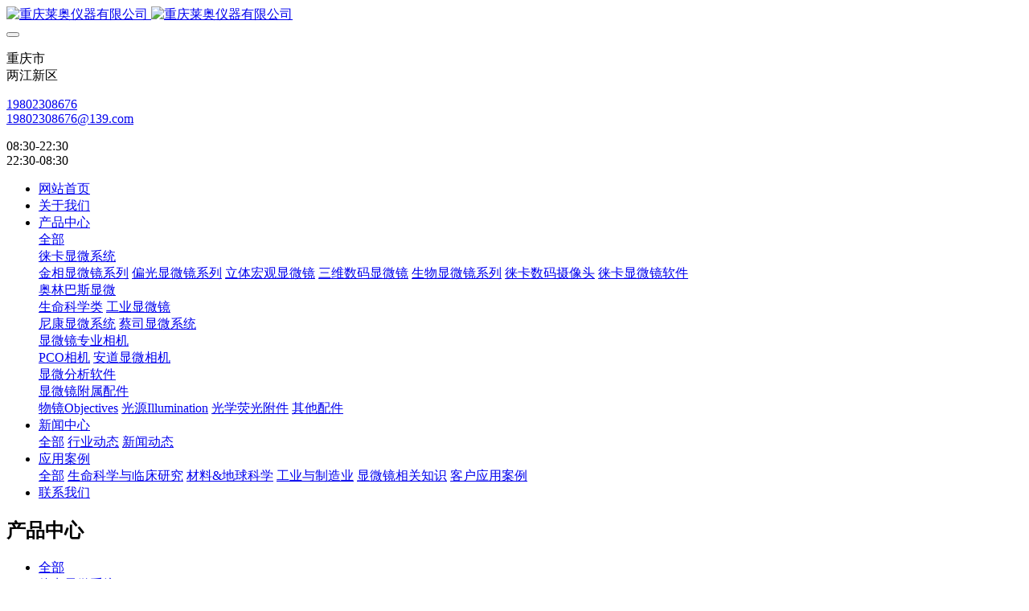

--- FILE ---
content_type: text/html
request_url: https://www.cqleio.com/product1/product190.html
body_size: 11362
content:
<!DOCTYPE HTML>
<html class="oxh met-web" >
<head>
<meta charset="utf-8">
<meta name="renderer" content="webkit">
<meta http-equiv="X-UA-Compatible" content="IE=edge,chrome=1">
<meta name="viewport" content="width=device-width,initial-scale=1.0,maximum-scale=1.0,minimum-scale=1.0,user-scalable=0,minimal-ui">
<meta name="format-detection" content="telephone=no">
<title>奥林巴斯SZX7格里诺（Greenough）光学系统 变焦体视显微镜-解剖镜-</title>
<meta name="description" content="奥林巴斯Olympus SZX7体视显微镜的伽利略光学系统可提供出色的图像质量，在使用数码显微相机的情况下尤其突出。该显微镜适用于采用高色彩保真度光学器件、7：1变焦比和通用LED底座的生命科学成像应用。">
<meta name="keywords" content="徕卡显微镜，徕卡金相显微镜，徕卡偏光显微镜，徕卡体视显微镜，徕卡数码相机，徕卡C接口，尼康生物显微镜，尼康体视显微镜，奥林巴斯生物显微镜，奥林巴斯体视显微镜，显微镜LED光源，安道ANDO相机">
<meta name="generator" content="MetInfo 7.3.0" data-variable="../|cn|cn|mui679|3|130|90" data-user_name="">
<link href="../favicon.ico?1629499934" rel="shortcut icon" type="image/x-icon">
<link rel="stylesheet" type="text/css" href="../public/web/css/basic.css?1617354720">
<link rel="stylesheet" type="text/css" href="../templates/mui679/cache/showproduct_cn.css?1762337229">
<style>
body{
    background-color: !important;font-family: !important;}
h1,h2,h3,h4,h5,h6{font-family: !important;}
</style>
<script>(function(){var t=navigator.userAgent;(t.indexOf("rv:11")>=0||t.indexOf("MSIE 10")>=0)&&document.write("<script src=\"../public/plugins/html5shiv.min.js\"><\/script>")})();</script>
</head>
<!--[if lte IE 9]>
<div class="text-xs-center m-b-0 bg-blue-grey-100 alert">
    <button type="button" class="close" aria-label="Close" data-dismiss="alert">
        <span aria-hidden="true">×</span>
    </button>
    你正在使用一个过时的浏览器。请升级你的浏览器，以提高您的体验。</div>
<![endif]-->
<body >
            <body class="met-navfixed">
    <header class='met-head navbar-fixed-top' m-id='86' m-type='head_nav'>
    <nav class="navbar navbar-default box-shadow-none head_nav_met_16_5_86">
        <div class="nav-top">
        <div class="container">
            <div class="row">
            <div class="clearfix">
                                        <h3 hidden></h3>
                                                                                            <!-- logo -->
                <div class="navbar-header pull-xs-left">
                    <a href="../" class="met-logo vertical-align block pull-xs-left" title="">
                        <div class="vertical-align-middle">
                            <img src="../upload/202110/1633746216.jpg" alt="重庆莱奥仪器有限公司" class="hidden-sm-down">
                            <img src="../upload/202104/1617783459.jpg" alt="重庆莱奥仪器有限公司" class="hidden-md-up">
                        </div>
                    </a>
                </div>
                <!-- logo -->
                <button type="button" class="navbar-toggler hamburger hamburger-close collapsed p-x-5 head_nav_met_16_5_86-toggler" data-target="#head_nav_met_16_5_86-collapse" data-toggle="collapse">
                    <span class="sr-only"></span>
                    <span class="hamburger-bar"></span>
                </button>
                <!-- 会员注册登录 -->
                                    <!-- icon -->
                <div class="eco_header pull-right hidden-xs hidden-sm">
                                                <div class="top-info">
                          <div class="icon-box"> <span class="fa fa-map-marker"></span> </div>
                          <div class="content-box">
                            <p>重庆市<br>
                              <span>两江新区</span></p>
                          </div>
                        </div>
                                                                <div class="top-info">
                      <div class="icon-box"> <span class="fa fa-phone"></span> </div>
                      <div class="content-box">
                        <p><a href="tel:19802308676" title="19802308676">19802308676</a><br>
                          <span><a href="mailto:19802308676@139.com" rel="nofollow" target="_blank">19802308676@139.com</a></span></p>
                      </div>
                    </div>
                                                                     <div class="top-info">
                          <div class="icon-box"> <span class="fa fa-calendar"></span> </div>
                          <div class="content-box">
                            <p>08:30-22:30<br>
                            <span>22:30-08:30</span></p>
                          </div>
                        </div>
                                        </div>
                                </div>
                </div>
        </div>
        </div>
                <!-- 会员注册登录 -->

                <!-- 导航 -->
                <div class="fullnav collapse navbar-collapse navbar-collapse-toolbar p-0" id="head_nav_met_16_5_86-collapse">
                    <div class="container">
                        <div class="row">
                    <ul class="nav navbar-nav navlist clearfix     ">

                                                    <!-- 正常模式开始 -->
                            <li class='nav-item'>
                                <a href="../" title="网站首页" class="nav-link
                                                                    ">网站首页</a>
                            </li>

                                                                                            <li class='nav-item m-l-20'>
                                    <a href="../about/index.html" target='_self' title="关于我们" class="nav-link ">    <span style=''>关于我们</span></a>
                                </li>
                                                                                                                        <li class="nav-item dropdown m-l-20">

                                    <!-- 关闭特殊模式 -->
                                                                                <a
                                            href="../product1/index.html"
                                            target='_self'                                            title="产品中心"
                                            class="nav-link dropdown-toggle active"
                                            data-toggle="dropdown" data-hover="dropdown"
                                        >    <span style=''>产品中心</span></a>
                                    

                                    <div class="dropdown-menu animate two-menu">
                                                                                    <a href="../product1/index.html" target='_self' title="全部" class='dropdown-item nav-parent hidden-lg-up'>全部</a>
                                                                                                                                                                    <div class="dropdown-submenu     animate">
                                            <a href="../product1/product1_83_1.html" target='_blank' class="dropdown-item ">    <span style=''>徕卡显微系统</span></a>
                                            <div class="dropdown-menu     animate">
                                                                                                    <a href="../product1/product1_107_1.html" target='_self' class="dropdown-item " >    <span style=''>金相显微镜系列</span></a>
                                                                                                    <a href="../product1/product1_108_1.html" target='_self' class="dropdown-item " >    <span style=''>偏光显微镜系列</span></a>
                                                                                                    <a href="../product1/product1_109_1.html" target='_self' class="dropdown-item " >    <span style=''>立体宏观显微镜</span></a>
                                                                                                    <a href="../product1/product1_110_1.html" target='_self' class="dropdown-item " >    <span style=''>三维数码显微镜</span></a>
                                                                                                    <a href="../product1/product1_111_1.html" target='_self' class="dropdown-item " >    <span style=''>生物显微镜系列</span></a>
                                                                                                    <a href="../product1/product1_112_1.html" target='_self' class="dropdown-item " >    <span style=''>徕卡数码摄像头</span></a>
                                                                                                    <a href="../product1/product1_113_1.html" target='_self' class="dropdown-item " >    <span style=''>徕卡显微镜软件</span></a>
                                                                                            </div>
                                        </div>
                                                                                                                                                                    <div class="dropdown-submenu     animate">
                                            <a href="../product1/product1_89_1.html" target='_self' class="dropdown-item active">    <span style=''>奥林巴斯显微</span></a>
                                            <div class="dropdown-menu     animate">
                                                                                                    <a href="../product1/product1_130_1.html" target='_self' class="dropdown-item active" >    <span style=''>生命科学类</span></a>
                                                                                                    <a href="../product1/product1_129_1.html" target='_self' class="dropdown-item " >    <span style=''>工业显微镜</span></a>
                                                                                            </div>
                                        </div>
                                                                                                                                                                    <a href="../product1/product1_90_1.html" target='_self' title="尼康显微系统" class='dropdown-item hassub '>    <span style=''>尼康显微系统</span></a>
                                                                                                                                                                    <a href="../product1/product1_117_1.html" target='_self' title="蔡司显微系统" class='dropdown-item hassub '>    <span style=''>蔡司显微系统</span></a>
                                                                                                                                                                    <div class="dropdown-submenu     animate">
                                            <a href="../product1/product1_122_1.html" target='_self' class="dropdown-item ">    <span style=''>显微镜专业相机</span></a>
                                            <div class="dropdown-menu     animate">
                                                                                                    <a href="../product1/product1_123_1.html" target='_self' class="dropdown-item " >    <span style=''>PCO相机</span></a>
                                                                                                    <a href="../product1/product1_82_1.html" target='_self' class="dropdown-item " >    <span style=''>安道显微相机</span></a>
                                                                                            </div>
                                        </div>
                                                                                                                                                                    <a href="../product1/product1_120_1.html" target='_self' title="显微分析软件" class='dropdown-item hassub '>    <span style=''>显微分析软件</span></a>
                                                                                                                                                                    <div class="dropdown-submenu     animate">
                                            <a href="../product1/product1_116_1.html" target='_self' class="dropdown-item ">    <span style=''>显微镜附属配件</span></a>
                                            <div class="dropdown-menu     animate">
                                                                                                    <a href="../product1/product1_125_1.html" target='_self' class="dropdown-item " >    <span style=''>物镜Objectives</span></a>
                                                                                                    <a href="../product1/product1_126_1.html" target='_self' class="dropdown-item " >    <span style=''>光源Illumination</span></a>
                                                                                                    <a href="../product1/product1_127_1.html" target='_self' class="dropdown-item " >    <span style=''>光学荧光附件</span></a>
                                                                                                    <a href="../product1/product1_128_1.html" target='_self' class="dropdown-item " >    <span style=''>其他配件 </span></a>
                                                                                            </div>
                                        </div>
                                                                                                                    </div>
                                </li>
                                                                                                                        <li class="nav-item dropdown m-l-20">

                                    <!-- 关闭特殊模式 -->
                                                                                <a
                                            href="../news/index.html"
                                            target='_self'                                            title="新闻中心"
                                            class="nav-link dropdown-toggle "
                                            data-toggle="dropdown" data-hover="dropdown"
                                        >    <span style=''>新闻中心</span></a>
                                    

                                    <div class="dropdown-menu animate two-menu">
                                                                                    <a href="../news/index.html" target='_self' title="全部" class='dropdown-item nav-parent hidden-lg-up'>全部</a>
                                                                                                                                                                    <a href="../news/news_91_1.html" target='_self' title="行业动态" class='dropdown-item hassub '>    <span style=''>行业动态</span></a>
                                                                                                                                                                    <a href="../news/news_92_1.html" target='_self' title="新闻动态" class='dropdown-item hassub '>    <span style=''>新闻动态</span></a>
                                                                                                                    </div>
                                </li>
                                                                                                                        <li class="nav-item dropdown m-l-20">

                                    <!-- 关闭特殊模式 -->
                                                                                <a
                                            href="../img/index.html"
                                            target='_self'                                            title="应用案例"
                                            class="nav-link dropdown-toggle "
                                            data-toggle="dropdown" data-hover="dropdown"
                                        >    <span style=''>应用案例</span></a>
                                    

                                    <div class="dropdown-menu animate two-menu">
                                                                                    <a href="../img/index.html" target='_self' title="全部" class='dropdown-item nav-parent hidden-lg-up'>全部</a>
                                                                                                                                                                    <a href="../img/img_124_1.html" target='_self' title="生命科学与临床研究" class='dropdown-item hassub '>    <span style=''>生命科学与临床研究</span></a>
                                                                                                                                                                    <a href="../img/img_95_1.html" target='_self' title="材料&地球科学" class='dropdown-item hassub '>    <span style=''>材料&地球科学</span></a>
                                                                                                                                                                    <a href="../img/img_93_1.html" target='_self' title="工业与制造业" class='dropdown-item hassub '>    <span style=''>工业与制造业</span></a>
                                                                                                                                                                    <a href="../img/img_94_1.html" target='_self' title="显微镜相关知识" class='dropdown-item hassub '>    <span style=''>显微镜相关知识</span></a>
                                                                                                                                                                    <a href="../img/img_96_1.html" target='_self' title="客户应用案例" class='dropdown-item hassub '>    <span style=''>客户应用案例</span></a>
                                                                                                                    </div>
                                </li>
                                                                                                                        <li class='nav-item m-l-20'>
                                    <a href="../lxi/index.html" target='_self' title="联系我们" class="nav-link ">    <span style=''>联系我们</span></a>
                                </li>
                                                                                <!-- 正常模式结束 -->
                                                                                                                                    </ul>
                </div>
                <!-- 导航 -->
            </div>
        </div>
    </nav>
</header>

                            <div class="banner_met_28_4_30-ny vertical-align text-xs-center" m-id='30' m-type='banner'>
                                <h2 class="vertical-align-middle">产品中心</h2>
                    </div>
    
            <div class="subcolumn_nav_met_35_2_90" m-id='90' m-type='nocontent'>
	    		<div class="tswl"></div>

		
	<div class="container">
		<div class="row">
			<div class="clearfix myclea">
				<div class="subcolumn-nav text-xs-left">
					<ul class="subcolumn_nav_met_35_2_90-ul m-b-0 p-y-10 p-x-0 ulstyle">
							
						    							<li>
								<a  target='_self' href="../product1/index.html"  title="全部"
								    								class="link"
																>全部</a>
							</li>
																		    						<span></span>
						<li>
							<a target='_blank' href="../product1/product1_83_1.html" title="徕卡显微系统" class=' link'>徕卡显微系统</a>
						</li>
																		    						<span></span>
						<li>
							<a target='_self' href="../product1/product1_89_1.html" title="奥林巴斯显微" class='active link'>奥林巴斯显微</a>
						</li>
																		    						<span></span>
						<li>
							<a target='_self' href="../product1/product1_90_1.html" title="尼康显微系统" class=' link'>尼康显微系统</a>
						</li>
																		    						<span></span>
						<li>
							<a target='_self' href="../product1/product1_117_1.html" title="蔡司显微系统" class=' link'>蔡司显微系统</a>
						</li>
																		    						<span></span>
						<li>
							<a target='_self' href="../product1/product1_122_1.html" title="显微镜专业相机" class=' link'>显微镜专业相机</a>
						</li>
																		    						<span></span>
						<li>
							<a target='_self' href="../product1/product1_120_1.html" title="显微分析软件" class=' link'>显微分析软件</a>
						</li>
																		    						<span></span>
						<li>
							<a target='_self' href="../product1/product1_116_1.html" title="显微镜附属配件" class=' link'>显微镜附属配件</a>
						</li>
																							</ul>
				</div>
				<div class="subcolumn-nav-location clearfix ulstyle">
					<li>
						<a class='icon wb-home' href="../" title="网站首页">
							网站首页						</a>
						<i class="fa fa-angle-right"></i>
					</li>
					    											<li>
							<a  href="../product1/index.html" target='_self' title="产品中心">产品中心</a>
							<i class="fa fa-angle-right"></i>
						</li>	
															    											<li>
							<a href="../product1/product1_89_1.html" target='_self' title="奥林巴斯显微">奥林巴斯显微</a>
							<i class="fa fa-angle-right"></i>
						</li>	
															    											<li>
							<a href="../product1/product1_130_1.html" target='_self' title="生命科学类">生命科学类</a>
							<i class="fa fa-angle-right"></i>
						</li>	
														</div>
		</div>
	</div>
	</div>
</div>
                        

        <main class="product_list_detail_met_35_1_123  met-showproduct pagetype1" m-id='123'>
    <div class="met-showproduct-head page-content block-bg">
        <div class="top_img">
            <h2 class="h2_center     notbg hide"></h2>
        <div class="container">
            <div class="row toprow">
                <div class="rightcenter col-lg-7 col-md-12">
                                                    <div data-padh="120" class='met-showproduct-list fngallery cover text-xs-center    ' id='met-imgs-slick' m-id='noset' m-type="displayimgs">
                            <!--fngallery：启用lightGallery插件的类名-->
                                                                <div class='slick-slide'>
                                <a href='../upload/202104/1619440114992902.jpg' data-size='x' data-med='../upload/202104/1619440114992902.jpg' data-med-size='x' class='lg-item-box' data-src='../upload/202104/1619440114992902.jpg' data-exthumbimage="../upload/thumb_src/150_120/1619440114992902.jpg" data-sub-html='奥林巴斯SZX7格里诺（Greenough）光学系统 变焦体视显微镜-解剖镜'>
                                    <!--类名lg-item-box之前为initPhotoSwipeFromDOM插件所用参数；之后为lightGallery插件所用参数，lg-item-box：lightGallery插件对应的类名-->
                                    <img
                                        src                                    ="../upload/thumb_src/400_400/1619440114992902.jpg" class='img-fluid' alt='奥林巴斯SZX7格里诺（Greenough）光学系统 变焦体视显微镜-解剖镜' />
                                </a>
                            </div>
                                                    </div>
                </div>
                <div class="leftcenter col-lg-5 col-md-12">
                            <div class="product-intro">
                            <h1 class='m-t-0 font-size-24'>奥林巴斯SZX7格里诺（Greenough）光学系统 变焦体视显微镜-解剖镜</h1>
                                                             <!-- 产品详情页文件 我的新添加的 -->
                                                        </div>
                        <div class="product-intro_2">
                                                             <p class="addtime">发布时间：2021-04-26 20:37:00</p>
                                                                                        <p class='description'>奥林巴斯Olympus SZX7体视显微镜的伽利略光学系统可提供出色的图像质量，在使用数码显微相机的情况下尤其突出。该显微镜适用于采用高色彩保真度光学器件、7：1变焦比和通用LED底座的生命科学成像应用。</p>
                                                    </div>
                                                                <div class='met-page p-y-30 border-top1'>
            <div class="container p-t-30 ">
                <ul class="pagination block blocks-2 text-xs-center text-sm-left">
                    <li class='page-item m-b-0 '>
                        <a href='../product1/product1120.html' title="pco.panda 4.2 紧凑的设计，强劲的sCMOS芯片性能" class='page-link text-truncate'>
                            上一篇                            <span aria-hidden="true" class='hidden-xs-down'>: pco.panda 4.2 紧凑的设计，强劲的sCMOS芯片性能</span>
                        </a>
                    </li>
                    <li class='page-item m-b-0 '>
                        <a href='../product1/product181.html' title="尼康Nikon SMZ445/SMZ460高性价比的紧凑型体视显微镜" class='page-link pull-xs-right text-truncate'>
                            下一篇                            <span aria-hidden="true" class='hidden-xs-down'>: 尼康Nikon SMZ445/SMZ460高性价比的紧凑型体视显微镜</span>
                        </a>
                    </li>
                </ul>
            </div>
        </div>
                                        </div>

            </div>
        </div>
    </div>
</div>
    <div class="met-showproduct-body page-content">
        <div class="container">
            <div class="row">
                    <!-- 内容选项卡 -->
                <div class="col-lg-9     ">
                                        <div class="row">
                        <div class="panel panel-body m-b-0 product-detail" boxmh-mh >
                            <!-- 这个是导航ui -->
                            <div class="subcolumn-nav">
                                <ul class="nav nav-tabs nav-tabs-line met-showproduct-navtabs met-column-nav-ul">
                                                                                <li class="nav-item">
                                        <a
                                        class='nav-link mynav-link
                                                                                    active
                                                                                ' data-toggle="tab" href="#product-content0" data-get="product-details">详细信息</a>
                                    </li>
                                                                        <li class="nav-item">
                                        <a
                                        class='nav-link mynav-link
                                                                                    ' data-toggle="tab" href="#product-content1" data-get="product-details">规格参数</a>
                                    </li>
                                                                    </ul>
                            </div>
                            <!-- 这个是内容 -->
                            <article class="tab-content">
                                                                        <section class="tab-pane met-editor clearfix animation-fade
                                                                            active
                                                                        " id="product-content0">
                                    <h3 style="text-align: center;"><span class="product-name">奥林巴斯SZX7格里诺（Greenough）光学系统</span></h3><h3 style="text-align: center;"><span class="product-name">变焦体视显微镜|解剖镜</span></h3><div><p style="text-align:center;"><img src="../upload/202104/1619440114992902.jpg" data-width="886" data-height="1325" / alt="图片关键词" title="图片关键词"></p><p><br/></p><h3>优异的可视性和丰富的扩展性能<br/></h3><hr/><h4>采用了系统扩展性能优越的伽利略光学系统 &nbsp; <br/></h4><p>采用了左右光路无差异的、平行光束的伽利略光学系统。配置了与观察面平行的高NA物镜，实现了平坦性优越的高分辨率影像观察。可以在丰富的附件中自由选择所需中间镜筒和物镜，构建符合观察目的的尚佳观察系统。</p><h4><strong>实现了忠实于样品的观察影像</strong><br/></h4><p>自然的色彩再现功能，能够观察到样品原来的颜色。影像平面弯曲的抑制，能更为逼真的观察到样品的形状。此外，变焦比为6.7（0.67倍～4.5倍）［SZ61］,5（0.8倍～4倍）［SZ51］，性能卓越。</p><h4><strong>对应ESD，防止器件受到静电影响</strong></h4><p>机体和主要附件涂以防静电材料，能够快速去除静电。这样就能够防止静电破坏样品。</p><p><br/></p><h3>多样化的照明单元</h3><hr/><p class="h3">LED照明底座组合 &nbsp;</p><p>开发了使用LED的透射照明底座。薄型设计降低了样品的位置，发挥了优异的操作性能。此外，透射、外延的切换可以通过旋转轻松操作。</p><p class="h3"><br/></p><p class="h3">双分支互锁导光管高亮度反射照明装置组合 &nbsp;</p><p>使用双分支互锁导光管可以将光线投向样品的两侧，能自由地调节位置和角度。如果使用聚光透镜，则能够容易的进行点照明，从而确保高倍率观察时的充分亮度。</p><p class="h3"><br/></p><p class="h3">同轴光反射照明装置组合 &nbsp;</p><p>能够观察在偏斜反射照明中无法观察的样品，是SZ61专用的照明装置。</p><p class="h3"><br/></p><p class="h3">白色LED照明装置组合 &nbsp;</p><p>实现了高性价比的高亮度连续调光，是热影响小、寿命长的环形照明装置。</p><p class="h2"><br/></p><h3>多种附件支持各种观察方法</h3><hr/><p class="h3">备有各种通用支架 &nbsp;</p><p>有可以自由调节手臂角度和长度的SZ2-STU2型号，还备有能固定于设备的侧面等处，在组装和检查工程流水线中发挥威力的SZ2-STU3等能有效观察无法放入载物台的大样品的支架。</p><p><br/></p></div><div id="metinfo_additional"><p><strong><span style="font-family: 微软雅黑, MicrosoftYaHei"><span style="color: black;"><strong style="white-space: normal;"><span style="font-family: 微软雅黑, MicrosoftYaHei;"><span style="text-align: center;"><img src="../upload/202205/1652974047315973.png" width="635" height="358" title="1652974047315973.png" alt="1d5abd4c-738b-11ec-9d39-5254003ad773.png" data-width="756" data-height="390"/></span></span></strong></span></span></strong></p><p><strong><span style="font-family: 微软雅黑, MicrosoftYaHei"><span style="color: black;">在希腊神话中，奥林匹斯山是十二个至高无上的神居住的地方。奥林巴斯则以此山命名，反映其打造世界驰名的高质量产品的强烈愿望。</span><span style="color: black;">自高千穗制作所（奥林巴斯公司的前身）时期以来，就一直使用“Olympus”作为商标。</span></span></strong></p><p><strong><span style="font-family: 微软雅黑, MicrosoftYaHei;"> </span></strong></p><p style="text-align:left;"><strong><span style="color: black; font-family: 微软雅黑, MicrosoftYaHei;">在日本神话中，据说高千穗山的顶峰高天原上居住着八百万神明。选择“Olympus”一词作为商标，正是因为奥林匹斯山与高千穗山一样，都是众神的所在。这一商标也承载着奥林巴斯以其光学设备点亮世界的愿望，正如高天原为世界带来了光一样。</span></strong></p><p><strong><span style="font-family: 微软雅黑, MicrosoftYaHei;"> </span></strong></p><p style="text-align:left;"><strong><span style="color: black; font-family: 微软雅黑, MicrosoftYaHei;"> </span></strong></p><p><strong><span style="font-family: 微软雅黑, MicrosoftYaHei;"> </span></strong></p><p style="text-align:left;"><strong><span style="color: black; font-family: 微软雅黑, MicrosoftYaHei;">1942 年，高千穗制作所更名为高千穗光学有限公司，光学产品成为公司的主要支柱。1949 年，再次更名为奥林巴斯光学有限公司，意在提升企业形象。</span></strong></p><p><strong><span style="font-family: 微软雅黑, MicrosoftYaHei;"> </span></strong></p><p style="text-align:left;"><strong><span style="color: black; font-family: 微软雅黑, MicrosoftYaHei;"> </span></strong></p><p><strong><span style="font-family: 微软雅黑, MicrosoftYaHei;"> </span></strong></p><p style="text-align:left;"><strong><span style="color: black; font-family: 微软雅黑, MicrosoftYaHei;">2003 年，公司更名为奥林巴斯公司，通过统一企业名称和知名品牌，表现出建立一个充满活力的企业品牌的意愿。</span></strong></p><p><strong><span style="font-family: 微软雅黑, MicrosoftYaHei;"> </span></strong></p><p><strong><span style="font-family: 微软雅黑, MicrosoftYaHei;"><span style="font-family: 宋体; color: black;"> </span><span style="font-family: 宋体;"> <span style="font-family: 微软雅黑, MicrosoftYaHei; color: black;">近年来，奥林巴斯公司专注于作为其核心竞争力的“光电数字技术”，这是竞争者无法轻易模仿的技术优势，从而最大限度地实现企业价值，成为首屈一指的光学仪器制造商。</span></span></span></strong></p><p><br/></p></div>                                </section>
                                                                <section class="tab-pane met-editor clearfix animation-fade
                                                                            " id="product-content1">
                                    <p><br/></p><p class="h3"> &nbsp; &nbsp; &nbsp; <br/></p><table class="list nowrap cke_show_border" width="100%" cellspacing="0" cellpadding="0"><tbody><tr class="cols firstRow" cols="1"><td colspan="7">体视显微镜系统SZX7技术规格</td></tr><tr class="cols" cols="2"><td colspan="2">光学系统</td><td colspan="5">伽利略光学系统</td></tr><tr class="cols" cols="2"><td colspan="2">总倍率</td><td colspan="5">4.0x-336x<sup>*1</sup></td></tr><tr class="cols" cols="3"><td rowspan="2">机身倍率</td><td>变焦倍率</td><td colspan="5">7 (0.8x-5.6x)</td></tr><tr class="cols" cols="2"><td>AS</td><td colspan="5">选项</td></tr><tr class="cols" cols="2"><td colspan="2">观察筒</td><td colspan="5">双目/三目/倾斜三目观察镜筒</td></tr><tr class="cols" cols="2"><td colspan="2">可扩展的眼点调节器</td><td colspan="5">SZX2-EEPA</td></tr><tr class="cols" cols="2"><td colspan="2">聚焦</td><td colspan="5">支架</td></tr><tr class="cols" cols="7"><td rowspan="9">物镜</td><td>倍率</td><td>类型</td><td>不适用</td><td>工作距离(毫米)</td><td>总倍率 <sup>*2 *3</sup></td><td>视场直径（毫米) <sup>*2 *3</sup></td></tr><tr class="cols" cols="6"><td>0.5x</td><td>平场消色差</td><td>0.05</td><td>171</td><td>4x-28x</td><td>Ø55-Ø7.9</td></tr><tr class="cols" cols="6"><td>0.75x</td><td>平场消色差</td><td>0.075</td><td>116</td><td>6x-42x</td><td>Ø36.7-Ø5.2</td></tr><tr class="cols" cols="6"><td rowspan="2">1x</td><td>平场复消色差</td><td>0.1</td><td>81</td><td>8x-56x</td><td>Ø27.5-Ø3.9</td></tr><tr class="cols" cols="5"><td>消色差</td><td>0.1</td><td>90</td><td>8x-56x</td><td>Ø27.5-Ø3.9</td></tr><tr class="cols" cols="6"><td rowspan="2">1.25x</td><td>平场复消色差</td><td>0.125</td><td>60</td><td>10x-70x</td><td>Ø22-Ø3.1</td></tr><tr class="cols" cols="5"><td>消色差</td><td>0.125</td><td>68</td><td>10x-70x</td><td>Ø22-Ø3.1</td></tr><tr class="cols" cols="6"><td>1.5x</td><td>平场消色差</td><td>0.15</td><td>45.5</td><td>12x-84x</td><td>Ø18.3-Ø2.6</td></tr><tr class="cols" cols="6"><td>2x</td><td>平场消色差</td><td>0.2</td><td>33.5</td><td>16x-112x</td><td>Ø13.8-Ø2.0</td></tr><tr class="cols" cols="2"><td colspan="2">尺寸 (长 x 宽 x 高)</td><td colspan="5">194 mm x 253 mm x 403 mm</td></tr><tr class="cols" cols="2"><td colspan="2">重量</td><td colspan="5">4.5 千克 (标准配置时)</td></tr><tr class="cols" cols="2"><td colspan="2">备注</td><td colspan="5">1 可通过物镜和目镜组合实现的总倍率范围<br/>2 使用10倍目镜时<br/>3 SZX2-LTTR: 中间放大倍率为1.25X &nbsp; &nbsp; &nbsp;</td></tr></tbody></table><p><br/></p><div id="metinfo_additional"><p><strong><span style="font-family: 微软雅黑, MicrosoftYaHei"><span style="color: black;"><strong style="white-space: normal;"><span style="font-family: 微软雅黑, MicrosoftYaHei;"><span style="text-align: center;"><img src="../upload/202205/1652974047315973.png" width="635" height="358" title="1652974047315973.png" alt="1d5abd4c-738b-11ec-9d39-5254003ad773.png" data-width="756" data-height="390"/></span></span></strong></span></span></strong></p><p><strong><span style="font-family: 微软雅黑, MicrosoftYaHei"><span style="color: black;">在希腊神话中，奥林匹斯山是十二个至高无上的神居住的地方。奥林巴斯则以此山命名，反映其打造世界驰名的高质量产品的强烈愿望。</span><span style="color: black;">自高千穗制作所（奥林巴斯公司的前身）时期以来，就一直使用“Olympus”作为商标。</span></span></strong></p><p><strong><span style="font-family: 微软雅黑, MicrosoftYaHei;"> </span></strong></p><p style="text-align:left;"><strong><span style="color: black; font-family: 微软雅黑, MicrosoftYaHei;">在日本神话中，据说高千穗山的顶峰高天原上居住着八百万神明。选择“Olympus”一词作为商标，正是因为奥林匹斯山与高千穗山一样，都是众神的所在。这一商标也承载着奥林巴斯以其光学设备点亮世界的愿望，正如高天原为世界带来了光一样。</span></strong></p><p><strong><span style="font-family: 微软雅黑, MicrosoftYaHei;"> </span></strong></p><p style="text-align:left;"><strong><span style="color: black; font-family: 微软雅黑, MicrosoftYaHei;"> </span></strong></p><p><strong><span style="font-family: 微软雅黑, MicrosoftYaHei;"> </span></strong></p><p style="text-align:left;"><strong><span style="color: black; font-family: 微软雅黑, MicrosoftYaHei;">1942 年，高千穗制作所更名为高千穗光学有限公司，光学产品成为公司的主要支柱。1949 年，再次更名为奥林巴斯光学有限公司，意在提升企业形象。</span></strong></p><p><strong><span style="font-family: 微软雅黑, MicrosoftYaHei;"> </span></strong></p><p style="text-align:left;"><strong><span style="color: black; font-family: 微软雅黑, MicrosoftYaHei;"> </span></strong></p><p><strong><span style="font-family: 微软雅黑, MicrosoftYaHei;"> </span></strong></p><p style="text-align:left;"><strong><span style="color: black; font-family: 微软雅黑, MicrosoftYaHei;">2003 年，公司更名为奥林巴斯公司，通过统一企业名称和知名品牌，表现出建立一个充满活力的企业品牌的意愿。</span></strong></p><p><strong><span style="font-family: 微软雅黑, MicrosoftYaHei;"> </span></strong></p><p><strong><span style="font-family: 微软雅黑, MicrosoftYaHei;"><span style="font-family: 宋体; color: black;"> </span><span style="font-family: 宋体;"> <span style="font-family: 微软雅黑, MicrosoftYaHei; color: black;">近年来，奥林巴斯公司专注于作为其核心竞争力的“光电数字技术”，这是竞争者无法轻易模仿的技术优势，从而最大限度地实现企业价值，成为首屈一指的光学仪器制造商。</span></span></span></strong></p><p><br/></p></div>                                </section>
                                                                                                        <div class="tag">
                                        <span></span>
                                                                                    </div>
                                                            </article>
                        </div>
                    </div>
                </div>
<!-- 内容选项卡 -->

                    <!-- 产品侧栏 -->
                <div class="col-lg-3     pull-lg-right">
                    <div class="row celan">
                        <aside class="panel panel-body m-b-0 product-hot met-sidebar     rightsidebar" boxmh-h>
                            <div class='sidebar-piclist'>
                                <h3 class='m-0 font-size-16 font-weight-300'>为您推荐</h3>
                                <ul class='blocks-2 blocks-md-3 blocks-lg-100 m-t-20 text-xs-left imagesize sidebar-piclist-ul' data-scale='400x400'>
                                                                                                                <li class='masonry-child'>
                                        <a href='../product1/product1172.html' title='徕卡Leica LED5000 RL M系列立体显微镜的集成的LED环型光源' class='block m-b-0' target=_self>
                                            <img src="../upload/thumb_src/400_400/1683451621292245.png" class='cover-image' alt='徕卡Leica LED5000 RL M系列立体显微镜的集成的LED环型光源' height='100'></a>
                                        <h4 class='m-t-10 m-b-0 font-size-14 text-md-center'>
                                            <a href='../product1/product1172.html' title='徕卡Leica LED5000 RL M系列立体显微镜的集成的LED环型光源' target=_self>    <span style=''>徕卡Leica LED5000 RL M系列立体显微镜的集成的LED环型光源</span></a>
                                        </h4>
                                    </li>
                                                                        <li class='masonry-child'>
                                        <a href='../product1/product1132.html' title='徕卡Leica M205FA全自动荧光体视显微镜解决方案' class='block m-b-0' target=_self>
                                            <img src="../upload/thumb_src/400_400/1641396080.jpg" class='cover-image' alt='徕卡Leica M205FA全自动荧光体视显微镜解决方案' height='100'></a>
                                        <h4 class='m-t-10 m-b-0 font-size-14 text-md-center'>
                                            <a href='../product1/product1132.html' title='徕卡Leica M205FA全自动荧光体视显微镜解决方案' target=_self>    <span style=''>徕卡Leica M205FA全自动荧光体视显微镜解决方案</span></a>
                                        </h4>
                                    </li>
                                                                        <li class='masonry-child'>
                                        <a href='../product1/product1171.html' title='徕卡Leica LED5000 MCI 多对比度照明系统' class='block m-b-0' target=_self>
                                            <img src="../upload/thumb_src/400_400/1683454730959317.png" class='cover-image' alt='徕卡Leica LED5000 MCI 多对比度照明系统' height='100'></a>
                                        <h4 class='m-t-10 m-b-0 font-size-14 text-md-center'>
                                            <a href='../product1/product1171.html' title='徕卡Leica LED5000 MCI 多对比度照明系统' target=_self>    <span style=''>徕卡Leica LED5000 MCI 多对比度照明系统</span></a>
                                        </h4>
                                    </li>
                                                                        <li class='masonry-child'>
                                        <a href='../product1/product1199.html' title='尼康Nikon ECLIPSE LV100N POL和Ci-POL偏光显微镜' class='block m-b-0' target=_self>
                                            <img src="../upload/thumb_src/400_400/1725454582.jpg" class='cover-image' alt='尼康Nikon ECLIPSE LV100N POL和Ci-POL偏光显微镜' height='100'></a>
                                        <h4 class='m-t-10 m-b-0 font-size-14 text-md-center'>
                                            <a href='../product1/product1199.html' title='尼康Nikon ECLIPSE LV100N POL和Ci-POL偏光显微镜' target=_self>    <span style=''>尼康Nikon ECLIPSE LV100N POL和Ci-POL偏光显微镜</span></a>
                                        </h4>
                                    </li>
                                                                        <li class='masonry-child'>
                                        <a href='../product1/product1131.html' title='Leica M205 FCA (半) 自动荧光体视显微镜解决方案' class='block m-b-0' target=_self>
                                            <img src="../upload/thumb_src/400_400/1641395961.jpg" class='cover-image' alt='Leica M205 FCA (半) 自动荧光体视显微镜解决方案' height='100'></a>
                                        <h4 class='m-t-10 m-b-0 font-size-14 text-md-center'>
                                            <a href='../product1/product1131.html' title='Leica M205 FCA (半) 自动荧光体视显微镜解决方案' target=_self>    <span style=''>Leica M205 FCA (半) 自动荧光体视显微镜解决方案</span></a>
                                        </h4>
                                    </li>
                                                                                                        </ul>
                            </div>
                        </aside>
                    </div>
                </div>
<!-- 产品侧栏 -->
            
            </div>
        </div>
    </div>
</main>



        <div class="foot_nav_met_76_2_74 swiper-slide     " m-id='74' m-type="foot_nav">
	<div class="container top-con">
		<div class="close-btn2 J-show-nav"><i class="fa fa-angle-double-left"></i><span>导航</span></div>
		<ul class="foot-nav-list clearfix">
							<li class="nav-item nav-hide">
					<a class="title transition" href="../about/index.html" title="关于我们"  target='_self'>    <span style=''>关于我们</span></a>
					<dl>
							                </dl>
				</li>
							<li class="nav-item nav-hide">
					<a class="title transition" href="../product1/index.html" title="产品中心"  target='_self'>    <span style=''>产品中心</span></a>
					<dl>
													    		                    <dd><a href="../product1/product1_83_1.html" title="徕卡显微系统" target='_blank'  class="transition">    <span style=''>徕卡显微系统</span></a></dd>
		                    		                							    		                    <dd><a href="../product1/product1_89_1.html" title="奥林巴斯显微" target='_self'  class="transition">    <span style=''>奥林巴斯显微</span></a></dd>
		                    		                							    		                    <dd><a href="../product1/product1_90_1.html" title="尼康显微系统" target='_self'  class="transition">    <span style=''>尼康显微系统</span></a></dd>
		                    		                							    		                    <dd><a href="../product1/product1_117_1.html" title="蔡司显微系统" target='_self'  class="transition">    <span style=''>蔡司显微系统</span></a></dd>
		                    		                							    		                    <dd><a href="../product1/product1_122_1.html" title="显微镜专业相机" target='_self'  class="transition">    <span style=''>显微镜专业相机</span></a></dd>
		                    		                							    		                							    		                	                </dl>
				</li>
							<li class="nav-item nav-hide">
					<a class="title transition" href="../img/index.html" title="应用案例"  target='_self'>    <span style=''>应用案例</span></a>
					<dl>
													    		                    <dd><a href="../img/img_124_1.html" title="生命科学与临床研究" target='_self'  class="transition">    <span style=''>生命科学与临床研究</span></a></dd>
		                    		                							    		                    <dd><a href="../img/img_95_1.html" title="材料&地球科学" target='_self'  class="transition">    <span style=''>材料&地球科学</span></a></dd>
		                    		                							    		                    <dd><a href="../img/img_93_1.html" title="工业与制造业" target='_self'  class="transition">    <span style=''>工业与制造业</span></a></dd>
		                    		                							    		                    <dd><a href="../img/img_94_1.html" title="显微镜相关知识" target='_self'  class="transition">    <span style=''>显微镜相关知识</span></a></dd>
		                    		                							    		                    <dd><a href="../img/img_96_1.html" title="客户应用案例" target='_self'  class="transition">    <span style=''>客户应用案例</span></a></dd>
		                    		                	                </dl>
				</li>
						    				<!-- 关注我们 -->
				<li class="nav-item">
					<p class="title transition">WeChat</p>
					<div class="code-img full-img">
						<img src="../upload/thumb_src/87_87/1675095527.png" title="WeChat"/>
					</div>
				</li>
						    				<!-- 联系我们 -->
				<li class="nav-item contact-wrap">
					<p class="title transition">联系我们</p>
					<div class="time-wrap">
						<p class="tel-msg">19802308676</p>
						<p class="time-text">周一至周日8：30—22：30</p>
						<div class="share">
							    							    							    							    						</div>
					</div>
				</li>
					</ul>
	</div>
	    		<footer class="foot-msg">
			<div class="container">

				<div class="foot-left">
					版权所有 (C) 重庆莱奥仪器有限公司 2018-2024 Copyright 2018 www.cqleio.com All rights reserved. <br/>
	                    				</div>
				<div class="foot-right">
					<div> </div>
					<div class="powered_by_metinfo">技术支持：<b><a href=https://www.mituo.cn target=_blank title=米拓建站>米拓建站 </a></b> 7.3.0 </div>
				</div>
				                    <div class="box">
                    <p><a href="https://beian.miit.gov.cn" target="_blank" title="工信部" textvalue="渝公网安备 50019002501441号  渝ICP备18006083号">渝公网安备 50019002501441号  渝ICP备18006083号</a></p>                </div>
            			</div>

		</footer>
		 
</div>
<div class="nav-fixed">
	<div class="close-btn middle"><i class="fa fa-angle-double-right"></i></div>
	<div class="list-group list-one">
			    	<a href="../about/index.html" title="关于我们" target='_self'  class="list-group-item one-list">    <span style=''>关于我们</span></a>
	    	    			    	<a href="../product1/index.html" title="产品中心" target='_self'  class="list-group-item one-list">    <span style=''>产品中心</span></a>
	    	    				<div class="list-group list-two">
											    							<a href="../product1/product1_83_1.html" title="徕卡显微系统" target='_blank'  class="list-group-item">    <span style=''>徕卡显微系统</span></a>
									    							    							<a href="../product1/product1_89_1.html" title="奥林巴斯显微" target='_self'  class="list-group-item">    <span style=''>奥林巴斯显微</span></a>
									    							    							<a href="../product1/product1_90_1.html" title="尼康显微系统" target='_self'  class="list-group-item">    <span style=''>尼康显微系统</span></a>
									    							    							<a href="../product1/product1_117_1.html" title="蔡司显微系统" target='_self'  class="list-group-item">    <span style=''>蔡司显微系统</span></a>
									    							    							<a href="../product1/product1_122_1.html" title="显微镜专业相机" target='_self'  class="list-group-item">    <span style=''>显微镜专业相机</span></a>
									    							    			    							    			    					</div>
						    	<a href="../img/index.html" title="应用案例" target='_self'  class="list-group-item one-list">    <span style=''>应用案例</span></a>
	    	    				<div class="list-group list-two">
											    							<a href="../img/img_124_1.html" title="生命科学与临床研究" target='_self'  class="list-group-item">    <span style=''>生命科学与临床研究</span></a>
									    							    							<a href="../img/img_95_1.html" title="材料&地球科学" target='_self'  class="list-group-item">    <span style=''>材料&地球科学</span></a>
									    							    							<a href="../img/img_93_1.html" title="工业与制造业" target='_self'  class="list-group-item">    <span style=''>工业与制造业</span></a>
									    							    							<a href="../img/img_94_1.html" title="显微镜相关知识" target='_self'  class="list-group-item">    <span style=''>显微镜相关知识</span></a>
									    							    							<a href="../img/img_96_1.html" title="客户应用案例" target='_self'  class="list-group-item">    <span style=''>客户应用案例</span></a>
									    					</div>
						</div>
</div>
    <div class="foot_nav_met_76_2_74_bottom text-xs-center     " m-id='74'     m-type="menu" data-bg="|#4883db|1" data-ifbotc="">
    <div class="main">
                            <div style="background-color: ;">
            <a href="tel:19802308676" class="item"      style="color: ;">
                <i class="icon fa-phone"></i>
                <span>电话咨询</span>
            </a>
        </div>
            <div style="background-color: ;">
            <a href="../about/" class="item"      style="color: ;">
                <i class="icon wb-users"></i>
                <span>关于我们</span>
            </a>
        </div>
            <div style="background-color: ;">
            <a href="../product/" class="item"      style="color: ;">
                <i class="icon fa-cube"></i>
                <span>产品中心</span>
            </a>
        </div>
            <div style="background-color: ;">
            <a href="http://wpa.qq.com/msgrd?v=3&uin=2503252156&site=qq&menu=yes" class="item"      style="color: ;">
                <i class="icon fa-qq"></i>
                <span>QQ客服</span>
            </a>
        </div>
    	
    </div>
</div>

        <div class="back_top_met_76_1_104 back-top     J-back-to" style="    " m-id='104'>
	    		<div class="back-top-text">返回顶部</div>
		<div class="go-top-icon"><i class="fa fa-long-arrow-up"></i></div>
</div>

<input type="hidden" name="met_lazyloadbg" value="">
<textarea name="met_product_video" data-playinfo="1|0" hidden></textarea>
<script src="../cache/lang_json_cn.js?1762335608"></script>
<script src="../public/web/js/basic.js?1617354720" data-js_url="../templates/mui679/cache/showproduct_cn.js?1762337229" id="met-page-js"></script>
</body>
</html>